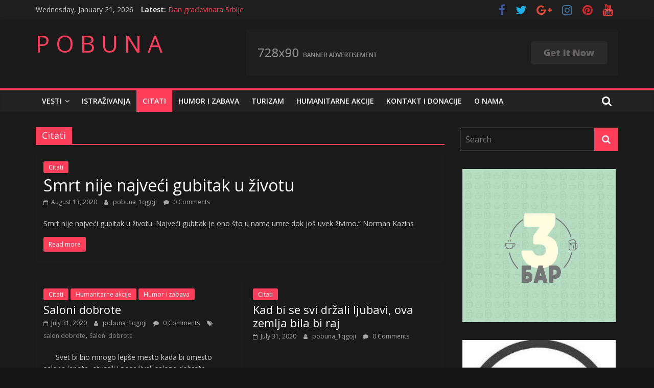

--- FILE ---
content_type: text/html; charset=UTF-8
request_url: http://www.pobuna.info/category/citati/
body_size: 12580
content:
<!DOCTYPE html>
<html lang="en-US">
<head>
	<meta charset="UTF-8"/>
	<meta name="viewport" content="width=device-width, initial-scale=1">
	<link rel="profile" href="http://gmpg.org/xfn/11"/>
	<title>Citati | P  O  B  U  N  A</title>
<meta name='robots' content='max-image-preview:large' />
<meta name="robots" content="index,follow" />
<link rel="canonical" href="http://www.pobuna.info/category/citati/" />
<meta property="og:locale" content="en_US" />
<meta property="og:type" content="object" />
<meta property="og:title" content="Citati, P  O  B  U  N  A" />
<meta property="og:url" content="http://www.pobuna.info/category/citati/" />
<meta property="og:site_name" name="copyright" content="P  O  B  U  N  A " />
<link rel='dns-prefetch' href='//stats.wp.com' />
<link rel='dns-prefetch' href='//fonts.googleapis.com' />
<link rel="alternate" type="application/rss+xml" title="P  O  B  U  N  A  &raquo; Feed" href="http://www.pobuna.info/feed/" />
<link rel="alternate" type="application/rss+xml" title="P  O  B  U  N  A  &raquo; Comments Feed" href="http://www.pobuna.info/comments/feed/" />
<link rel="alternate" type="application/rss+xml" title="P  O  B  U  N  A  &raquo; Citati Category Feed" href="http://www.pobuna.info/category/citati/feed/" />
<style id='wp-img-auto-sizes-contain-inline-css' type='text/css'>
img:is([sizes=auto i],[sizes^="auto," i]){contain-intrinsic-size:3000px 1500px}
/*# sourceURL=wp-img-auto-sizes-contain-inline-css */
</style>
<style id='wp-emoji-styles-inline-css' type='text/css'>

	img.wp-smiley, img.emoji {
		display: inline !important;
		border: none !important;
		box-shadow: none !important;
		height: 1em !important;
		width: 1em !important;
		margin: 0 0.07em !important;
		vertical-align: -0.1em !important;
		background: none !important;
		padding: 0 !important;
	}
/*# sourceURL=wp-emoji-styles-inline-css */
</style>
<link rel='stylesheet' id='wp-block-library-css' href='http://www.pobuna.info/wp-includes/css/dist/block-library/style.min.css?ver=6.9' type='text/css' media='all' />
<style id='wp-block-library-theme-inline-css' type='text/css'>
.wp-block-audio :where(figcaption){color:#555;font-size:13px;text-align:center}.is-dark-theme .wp-block-audio :where(figcaption){color:#ffffffa6}.wp-block-audio{margin:0 0 1em}.wp-block-code{border:1px solid #ccc;border-radius:4px;font-family:Menlo,Consolas,monaco,monospace;padding:.8em 1em}.wp-block-embed :where(figcaption){color:#555;font-size:13px;text-align:center}.is-dark-theme .wp-block-embed :where(figcaption){color:#ffffffa6}.wp-block-embed{margin:0 0 1em}.blocks-gallery-caption{color:#555;font-size:13px;text-align:center}.is-dark-theme .blocks-gallery-caption{color:#ffffffa6}:root :where(.wp-block-image figcaption){color:#555;font-size:13px;text-align:center}.is-dark-theme :root :where(.wp-block-image figcaption){color:#ffffffa6}.wp-block-image{margin:0 0 1em}.wp-block-pullquote{border-bottom:4px solid;border-top:4px solid;color:currentColor;margin-bottom:1.75em}.wp-block-pullquote :where(cite),.wp-block-pullquote :where(footer),.wp-block-pullquote__citation{color:currentColor;font-size:.8125em;font-style:normal;text-transform:uppercase}.wp-block-quote{border-left:.25em solid;margin:0 0 1.75em;padding-left:1em}.wp-block-quote cite,.wp-block-quote footer{color:currentColor;font-size:.8125em;font-style:normal;position:relative}.wp-block-quote:where(.has-text-align-right){border-left:none;border-right:.25em solid;padding-left:0;padding-right:1em}.wp-block-quote:where(.has-text-align-center){border:none;padding-left:0}.wp-block-quote.is-large,.wp-block-quote.is-style-large,.wp-block-quote:where(.is-style-plain){border:none}.wp-block-search .wp-block-search__label{font-weight:700}.wp-block-search__button{border:1px solid #ccc;padding:.375em .625em}:where(.wp-block-group.has-background){padding:1.25em 2.375em}.wp-block-separator.has-css-opacity{opacity:.4}.wp-block-separator{border:none;border-bottom:2px solid;margin-left:auto;margin-right:auto}.wp-block-separator.has-alpha-channel-opacity{opacity:1}.wp-block-separator:not(.is-style-wide):not(.is-style-dots){width:100px}.wp-block-separator.has-background:not(.is-style-dots){border-bottom:none;height:1px}.wp-block-separator.has-background:not(.is-style-wide):not(.is-style-dots){height:2px}.wp-block-table{margin:0 0 1em}.wp-block-table td,.wp-block-table th{word-break:normal}.wp-block-table :where(figcaption){color:#555;font-size:13px;text-align:center}.is-dark-theme .wp-block-table :where(figcaption){color:#ffffffa6}.wp-block-video :where(figcaption){color:#555;font-size:13px;text-align:center}.is-dark-theme .wp-block-video :where(figcaption){color:#ffffffa6}.wp-block-video{margin:0 0 1em}:root :where(.wp-block-template-part.has-background){margin-bottom:0;margin-top:0;padding:1.25em 2.375em}
/*# sourceURL=/wp-includes/css/dist/block-library/theme.min.css */
</style>
<style id='classic-theme-styles-inline-css' type='text/css'>
/*! This file is auto-generated */
.wp-block-button__link{color:#fff;background-color:#32373c;border-radius:9999px;box-shadow:none;text-decoration:none;padding:calc(.667em + 2px) calc(1.333em + 2px);font-size:1.125em}.wp-block-file__button{background:#32373c;color:#fff;text-decoration:none}
/*# sourceURL=/wp-includes/css/classic-themes.min.css */
</style>
<link rel='stylesheet' id='mediaelement-css' href='http://www.pobuna.info/wp-includes/js/mediaelement/mediaelementplayer-legacy.min.css?ver=4.2.17' type='text/css' media='all' />
<link rel='stylesheet' id='wp-mediaelement-css' href='http://www.pobuna.info/wp-includes/js/mediaelement/wp-mediaelement.min.css?ver=6.9' type='text/css' media='all' />
<style id='jetpack-sharing-buttons-style-inline-css' type='text/css'>
.jetpack-sharing-buttons__services-list{display:flex;flex-direction:row;flex-wrap:wrap;gap:0;list-style-type:none;margin:5px;padding:0}.jetpack-sharing-buttons__services-list.has-small-icon-size{font-size:12px}.jetpack-sharing-buttons__services-list.has-normal-icon-size{font-size:16px}.jetpack-sharing-buttons__services-list.has-large-icon-size{font-size:24px}.jetpack-sharing-buttons__services-list.has-huge-icon-size{font-size:36px}@media print{.jetpack-sharing-buttons__services-list{display:none!important}}.editor-styles-wrapper .wp-block-jetpack-sharing-buttons{gap:0;padding-inline-start:0}ul.jetpack-sharing-buttons__services-list.has-background{padding:1.25em 2.375em}
/*# sourceURL=http://www.pobuna.info/wp-content/plugins/jetpack/_inc/blocks/sharing-buttons/view.css */
</style>
<style id='global-styles-inline-css' type='text/css'>
:root{--wp--preset--aspect-ratio--square: 1;--wp--preset--aspect-ratio--4-3: 4/3;--wp--preset--aspect-ratio--3-4: 3/4;--wp--preset--aspect-ratio--3-2: 3/2;--wp--preset--aspect-ratio--2-3: 2/3;--wp--preset--aspect-ratio--16-9: 16/9;--wp--preset--aspect-ratio--9-16: 9/16;--wp--preset--color--black: #000000;--wp--preset--color--cyan-bluish-gray: #abb8c3;--wp--preset--color--white: #ffffff;--wp--preset--color--pale-pink: #f78da7;--wp--preset--color--vivid-red: #cf2e2e;--wp--preset--color--luminous-vivid-orange: #ff6900;--wp--preset--color--luminous-vivid-amber: #fcb900;--wp--preset--color--light-green-cyan: #7bdcb5;--wp--preset--color--vivid-green-cyan: #00d084;--wp--preset--color--pale-cyan-blue: #8ed1fc;--wp--preset--color--vivid-cyan-blue: #0693e3;--wp--preset--color--vivid-purple: #9b51e0;--wp--preset--gradient--vivid-cyan-blue-to-vivid-purple: linear-gradient(135deg,rgb(6,147,227) 0%,rgb(155,81,224) 100%);--wp--preset--gradient--light-green-cyan-to-vivid-green-cyan: linear-gradient(135deg,rgb(122,220,180) 0%,rgb(0,208,130) 100%);--wp--preset--gradient--luminous-vivid-amber-to-luminous-vivid-orange: linear-gradient(135deg,rgb(252,185,0) 0%,rgb(255,105,0) 100%);--wp--preset--gradient--luminous-vivid-orange-to-vivid-red: linear-gradient(135deg,rgb(255,105,0) 0%,rgb(207,46,46) 100%);--wp--preset--gradient--very-light-gray-to-cyan-bluish-gray: linear-gradient(135deg,rgb(238,238,238) 0%,rgb(169,184,195) 100%);--wp--preset--gradient--cool-to-warm-spectrum: linear-gradient(135deg,rgb(74,234,220) 0%,rgb(151,120,209) 20%,rgb(207,42,186) 40%,rgb(238,44,130) 60%,rgb(251,105,98) 80%,rgb(254,248,76) 100%);--wp--preset--gradient--blush-light-purple: linear-gradient(135deg,rgb(255,206,236) 0%,rgb(152,150,240) 100%);--wp--preset--gradient--blush-bordeaux: linear-gradient(135deg,rgb(254,205,165) 0%,rgb(254,45,45) 50%,rgb(107,0,62) 100%);--wp--preset--gradient--luminous-dusk: linear-gradient(135deg,rgb(255,203,112) 0%,rgb(199,81,192) 50%,rgb(65,88,208) 100%);--wp--preset--gradient--pale-ocean: linear-gradient(135deg,rgb(255,245,203) 0%,rgb(182,227,212) 50%,rgb(51,167,181) 100%);--wp--preset--gradient--electric-grass: linear-gradient(135deg,rgb(202,248,128) 0%,rgb(113,206,126) 100%);--wp--preset--gradient--midnight: linear-gradient(135deg,rgb(2,3,129) 0%,rgb(40,116,252) 100%);--wp--preset--font-size--small: 13px;--wp--preset--font-size--medium: 20px;--wp--preset--font-size--large: 36px;--wp--preset--font-size--x-large: 42px;--wp--preset--spacing--20: 0.44rem;--wp--preset--spacing--30: 0.67rem;--wp--preset--spacing--40: 1rem;--wp--preset--spacing--50: 1.5rem;--wp--preset--spacing--60: 2.25rem;--wp--preset--spacing--70: 3.38rem;--wp--preset--spacing--80: 5.06rem;--wp--preset--shadow--natural: 6px 6px 9px rgba(0, 0, 0, 0.2);--wp--preset--shadow--deep: 12px 12px 50px rgba(0, 0, 0, 0.4);--wp--preset--shadow--sharp: 6px 6px 0px rgba(0, 0, 0, 0.2);--wp--preset--shadow--outlined: 6px 6px 0px -3px rgb(255, 255, 255), 6px 6px rgb(0, 0, 0);--wp--preset--shadow--crisp: 6px 6px 0px rgb(0, 0, 0);}:where(.is-layout-flex){gap: 0.5em;}:where(.is-layout-grid){gap: 0.5em;}body .is-layout-flex{display: flex;}.is-layout-flex{flex-wrap: wrap;align-items: center;}.is-layout-flex > :is(*, div){margin: 0;}body .is-layout-grid{display: grid;}.is-layout-grid > :is(*, div){margin: 0;}:where(.wp-block-columns.is-layout-flex){gap: 2em;}:where(.wp-block-columns.is-layout-grid){gap: 2em;}:where(.wp-block-post-template.is-layout-flex){gap: 1.25em;}:where(.wp-block-post-template.is-layout-grid){gap: 1.25em;}.has-black-color{color: var(--wp--preset--color--black) !important;}.has-cyan-bluish-gray-color{color: var(--wp--preset--color--cyan-bluish-gray) !important;}.has-white-color{color: var(--wp--preset--color--white) !important;}.has-pale-pink-color{color: var(--wp--preset--color--pale-pink) !important;}.has-vivid-red-color{color: var(--wp--preset--color--vivid-red) !important;}.has-luminous-vivid-orange-color{color: var(--wp--preset--color--luminous-vivid-orange) !important;}.has-luminous-vivid-amber-color{color: var(--wp--preset--color--luminous-vivid-amber) !important;}.has-light-green-cyan-color{color: var(--wp--preset--color--light-green-cyan) !important;}.has-vivid-green-cyan-color{color: var(--wp--preset--color--vivid-green-cyan) !important;}.has-pale-cyan-blue-color{color: var(--wp--preset--color--pale-cyan-blue) !important;}.has-vivid-cyan-blue-color{color: var(--wp--preset--color--vivid-cyan-blue) !important;}.has-vivid-purple-color{color: var(--wp--preset--color--vivid-purple) !important;}.has-black-background-color{background-color: var(--wp--preset--color--black) !important;}.has-cyan-bluish-gray-background-color{background-color: var(--wp--preset--color--cyan-bluish-gray) !important;}.has-white-background-color{background-color: var(--wp--preset--color--white) !important;}.has-pale-pink-background-color{background-color: var(--wp--preset--color--pale-pink) !important;}.has-vivid-red-background-color{background-color: var(--wp--preset--color--vivid-red) !important;}.has-luminous-vivid-orange-background-color{background-color: var(--wp--preset--color--luminous-vivid-orange) !important;}.has-luminous-vivid-amber-background-color{background-color: var(--wp--preset--color--luminous-vivid-amber) !important;}.has-light-green-cyan-background-color{background-color: var(--wp--preset--color--light-green-cyan) !important;}.has-vivid-green-cyan-background-color{background-color: var(--wp--preset--color--vivid-green-cyan) !important;}.has-pale-cyan-blue-background-color{background-color: var(--wp--preset--color--pale-cyan-blue) !important;}.has-vivid-cyan-blue-background-color{background-color: var(--wp--preset--color--vivid-cyan-blue) !important;}.has-vivid-purple-background-color{background-color: var(--wp--preset--color--vivid-purple) !important;}.has-black-border-color{border-color: var(--wp--preset--color--black) !important;}.has-cyan-bluish-gray-border-color{border-color: var(--wp--preset--color--cyan-bluish-gray) !important;}.has-white-border-color{border-color: var(--wp--preset--color--white) !important;}.has-pale-pink-border-color{border-color: var(--wp--preset--color--pale-pink) !important;}.has-vivid-red-border-color{border-color: var(--wp--preset--color--vivid-red) !important;}.has-luminous-vivid-orange-border-color{border-color: var(--wp--preset--color--luminous-vivid-orange) !important;}.has-luminous-vivid-amber-border-color{border-color: var(--wp--preset--color--luminous-vivid-amber) !important;}.has-light-green-cyan-border-color{border-color: var(--wp--preset--color--light-green-cyan) !important;}.has-vivid-green-cyan-border-color{border-color: var(--wp--preset--color--vivid-green-cyan) !important;}.has-pale-cyan-blue-border-color{border-color: var(--wp--preset--color--pale-cyan-blue) !important;}.has-vivid-cyan-blue-border-color{border-color: var(--wp--preset--color--vivid-cyan-blue) !important;}.has-vivid-purple-border-color{border-color: var(--wp--preset--color--vivid-purple) !important;}.has-vivid-cyan-blue-to-vivid-purple-gradient-background{background: var(--wp--preset--gradient--vivid-cyan-blue-to-vivid-purple) !important;}.has-light-green-cyan-to-vivid-green-cyan-gradient-background{background: var(--wp--preset--gradient--light-green-cyan-to-vivid-green-cyan) !important;}.has-luminous-vivid-amber-to-luminous-vivid-orange-gradient-background{background: var(--wp--preset--gradient--luminous-vivid-amber-to-luminous-vivid-orange) !important;}.has-luminous-vivid-orange-to-vivid-red-gradient-background{background: var(--wp--preset--gradient--luminous-vivid-orange-to-vivid-red) !important;}.has-very-light-gray-to-cyan-bluish-gray-gradient-background{background: var(--wp--preset--gradient--very-light-gray-to-cyan-bluish-gray) !important;}.has-cool-to-warm-spectrum-gradient-background{background: var(--wp--preset--gradient--cool-to-warm-spectrum) !important;}.has-blush-light-purple-gradient-background{background: var(--wp--preset--gradient--blush-light-purple) !important;}.has-blush-bordeaux-gradient-background{background: var(--wp--preset--gradient--blush-bordeaux) !important;}.has-luminous-dusk-gradient-background{background: var(--wp--preset--gradient--luminous-dusk) !important;}.has-pale-ocean-gradient-background{background: var(--wp--preset--gradient--pale-ocean) !important;}.has-electric-grass-gradient-background{background: var(--wp--preset--gradient--electric-grass) !important;}.has-midnight-gradient-background{background: var(--wp--preset--gradient--midnight) !important;}.has-small-font-size{font-size: var(--wp--preset--font-size--small) !important;}.has-medium-font-size{font-size: var(--wp--preset--font-size--medium) !important;}.has-large-font-size{font-size: var(--wp--preset--font-size--large) !important;}.has-x-large-font-size{font-size: var(--wp--preset--font-size--x-large) !important;}
:where(.wp-block-post-template.is-layout-flex){gap: 1.25em;}:where(.wp-block-post-template.is-layout-grid){gap: 1.25em;}
:where(.wp-block-term-template.is-layout-flex){gap: 1.25em;}:where(.wp-block-term-template.is-layout-grid){gap: 1.25em;}
:where(.wp-block-columns.is-layout-flex){gap: 2em;}:where(.wp-block-columns.is-layout-grid){gap: 2em;}
:root :where(.wp-block-pullquote){font-size: 1.5em;line-height: 1.6;}
/*# sourceURL=global-styles-inline-css */
</style>
<link rel='stylesheet' id='wc-gallery-style-css' href='http://www.pobuna.info/wp-content/plugins/boldgrid-gallery/includes/css/style.css?ver=1.55' type='text/css' media='all' />
<link rel='stylesheet' id='wc-gallery-popup-style-css' href='http://www.pobuna.info/wp-content/plugins/boldgrid-gallery/includes/css/magnific-popup.css?ver=1.1.0' type='text/css' media='all' />
<link rel='stylesheet' id='wc-gallery-flexslider-style-css' href='http://www.pobuna.info/wp-content/plugins/boldgrid-gallery/includes/vendors/flexslider/flexslider.css?ver=2.6.1' type='text/css' media='all' />
<link rel='stylesheet' id='wc-gallery-owlcarousel-style-css' href='http://www.pobuna.info/wp-content/plugins/boldgrid-gallery/includes/vendors/owlcarousel/assets/owl.carousel.css?ver=2.1.4' type='text/css' media='all' />
<link rel='stylesheet' id='wc-gallery-owlcarousel-theme-style-css' href='http://www.pobuna.info/wp-content/plugins/boldgrid-gallery/includes/vendors/owlcarousel/assets/owl.theme.default.css?ver=2.1.4' type='text/css' media='all' />
<link rel='stylesheet' id='dashicons-css' href='http://www.pobuna.info/wp-includes/css/dashicons.min.css?ver=6.9' type='text/css' media='all' />
<link rel='stylesheet' id='everest-forms-general-css' href='http://www.pobuna.info/wp-content/plugins/everest-forms/assets/css/everest-forms.css?ver=3.4.1' type='text/css' media='all' />
<link rel='stylesheet' id='jquery-intl-tel-input-css' href='http://www.pobuna.info/wp-content/plugins/everest-forms/assets/css/intlTelInput.css?ver=3.4.1' type='text/css' media='all' />
<link rel='stylesheet' id='colormag_google_fonts-css' href='//fonts.googleapis.com/css?family=Open+Sans%3A400%2C600&#038;ver=6.9' type='text/css' media='all' />
<link rel='stylesheet' id='colormag_style-css' href='http://www.pobuna.info/wp-content/themes/colormag/style.css?ver=6.9' type='text/css' media='all' />
<link rel='stylesheet' id='colormag_dark_style-css' href='http://www.pobuna.info/wp-content/themes/colormag/dark.css?ver=6.9' type='text/css' media='all' />
<link rel='stylesheet' id='colormag-fontawesome-css' href='http://www.pobuna.info/wp-content/themes/colormag/fontawesome/css/font-awesome.css?ver=4.2.1' type='text/css' media='all' />
<link rel='stylesheet' id='boldgrid-components-css' href='http://www.pobuna.info/wp-content/plugins/post-and-page-builder/assets/css/components.min.css?ver=2.16.5' type='text/css' media='all' />
<link rel='stylesheet' id='font-awesome-css' href='http://www.pobuna.info/wp-content/plugins/elementor/assets/lib/font-awesome/css/font-awesome.min.css?ver=4.7.0' type='text/css' media='all' />
<link rel='stylesheet' id='boldgrid-fe-css' href='http://www.pobuna.info/wp-content/plugins/post-and-page-builder/assets/css/editor-fe.min.css?ver=1.27.9' type='text/css' media='all' />
<link rel='stylesheet' id='boldgrid-custom-styles-css' href='http://www.pobuna.info/wp-content/plugins/post-and-page-builder/assets/css/custom-styles.css?ver=6.9' type='text/css' media='all' />
<link rel='stylesheet' id='bgpbpp-public-css' href='http://www.pobuna.info/wp-content/plugins/post-and-page-builder-premium/dist/application.min.css?ver=1.0.4' type='text/css' media='all' />
<script type="text/javascript" src="http://www.pobuna.info/wp-includes/js/jquery/jquery.min.js?ver=3.7.1" id="jquery-core-js"></script>
<script type="text/javascript" src="http://www.pobuna.info/wp-includes/js/jquery/jquery-migrate.min.js?ver=3.4.1" id="jquery-migrate-js"></script>
<link rel="https://api.w.org/" href="http://www.pobuna.info/wp-json/" /><link rel="alternate" title="JSON" type="application/json" href="http://www.pobuna.info/wp-json/wp/v2/categories/49" /><link rel="EditURI" type="application/rsd+xml" title="RSD" href="http://www.pobuna.info/xmlrpc.php?rsd" />
<meta name="generator" content="WordPress 6.9" />
<meta name="generator" content="Everest Forms 3.4.1" />
	<style>img#wpstats{display:none}</style>
		<meta name="generator" content="Elementor 3.33.4; features: additional_custom_breakpoints; settings: css_print_method-external, google_font-enabled, font_display-auto">
			<style>
				.e-con.e-parent:nth-of-type(n+4):not(.e-lazyloaded):not(.e-no-lazyload),
				.e-con.e-parent:nth-of-type(n+4):not(.e-lazyloaded):not(.e-no-lazyload) * {
					background-image: none !important;
				}
				@media screen and (max-height: 1024px) {
					.e-con.e-parent:nth-of-type(n+3):not(.e-lazyloaded):not(.e-no-lazyload),
					.e-con.e-parent:nth-of-type(n+3):not(.e-lazyloaded):not(.e-no-lazyload) * {
						background-image: none !important;
					}
				}
				@media screen and (max-height: 640px) {
					.e-con.e-parent:nth-of-type(n+2):not(.e-lazyloaded):not(.e-no-lazyload),
					.e-con.e-parent:nth-of-type(n+2):not(.e-lazyloaded):not(.e-no-lazyload) * {
						background-image: none !important;
					}
				}
			</style>
			<!-- P  O  B  U  N  A  Internal Styles -->		<style type="text/css"> .colormag-button,blockquote,button,input[type=reset],input[type=button],input[type=submit],
		#masthead.colormag-header-clean #site-navigation.main-small-navigation .menu-toggle{background-color:#ff3f5a}
		#site-title a,.next a:hover,.previous a:hover,.social-links i.fa:hover,a,
		#masthead.colormag-header-clean .social-links li:hover i.fa,
		#masthead.colormag-header-classic .social-links li:hover i.fa,
		#masthead.colormag-header-clean .breaking-news .newsticker a:hover,
		#masthead.colormag-header-classic .breaking-news .newsticker a:hover,
		#masthead.colormag-header-classic #site-navigation .fa.search-top:hover,
		#masthead.colormag-header-classic #site-navigation.main-navigation .random-post a:hover .fa-random,
		.dark-skin #masthead.colormag-header-classic #site-navigation.main-navigation .home-icon:hover .fa,
		#masthead .main-small-navigation li:hover > .sub-toggle i,
		.better-responsive-menu #masthead .main-small-navigation .sub-toggle.active .fa {color:#ff3f5a}
		.fa.search-top:hover,
		#masthead.colormag-header-classic #site-navigation.main-small-navigation .menu-toggle,
		.main-navigation ul li.focus > a,
        #masthead.colormag-header-classic .main-navigation ul ul.sub-menu li.focus > a {background-color:#ff3f5a}
		#site-navigation{border-top:4px solid #ff3f5a}
		.home-icon.front_page_on,.main-navigation a:hover,.main-navigation ul li ul li a:hover,
		.main-navigation ul li ul li:hover>a,
		.main-navigation ul li.current-menu-ancestor>a,
		.main-navigation ul li.current-menu-item ul li a:hover,
		.main-navigation ul li.current-menu-item>a,
		.main-navigation ul li.current_page_ancestor>a,
		.main-navigation ul li.current_page_item>a,
		.main-navigation ul li:hover>a,
		.main-small-navigation li a:hover,
		.site-header .menu-toggle:hover,
		#masthead.colormag-header-classic .main-navigation ul ul.sub-menu li:hover > a,
		#masthead.colormag-header-classic .main-navigation ul ul.sub-menu li.current-menu-ancestor > a,
		#masthead.colormag-header-classic .main-navigation ul ul.sub-menu li.current-menu-item > a,
		#masthead .main-small-navigation li:hover > a,
		#masthead .main-small-navigation li.current-page-ancestor > a,
		#masthead .main-small-navigation li.current-menu-ancestor > a,
		#masthead .main-small-navigation li.current-page-item > a,
		#masthead .main-small-navigation li.current-menu-item > a{background-color:#ff3f5a}
		#masthead.colormag-header-classic .main-navigation .home-icon a:hover .fa { color:#ff3f5a}
		.main-small-navigation .current-menu-item>a,.main-small-navigation .current_page_item>a {background:#ff3f5a}
		#masthead.colormag-header-classic .main-navigation ul ul.sub-menu li:hover,
		#masthead.colormag-header-classic .main-navigation ul ul.sub-menu li.current-menu-ancestor,
		#masthead.colormag-header-classic .main-navigation ul ul.sub-menu li.current-menu-item,
		#masthead.colormag-header-classic #site-navigation .menu-toggle,
		#masthead.colormag-header-classic #site-navigation .menu-toggle:hover,
		#masthead.colormag-header-classic .main-navigation ul > li:hover > a,
        #masthead.colormag-header-classic .main-navigation ul > li.current-menu-item > a,
        #masthead.colormag-header-classic .main-navigation ul > li.current-menu-ancestor > a,
        #masthead.colormag-header-classic .main-navigation ul li.focus > a{ border-color:#ff3f5a}
		.promo-button-area a:hover{border:2px solid #ff3f5a;background-color:#ff3f5a}
		#content .wp-pagenavi .current,
		#content .wp-pagenavi a:hover,.format-link .entry-content a,.pagination span{ background-color:#ff3f5a}
		.pagination a span:hover{color:#ff3f5a;border-color:#ff3f5a}
		#content .comments-area a.comment-edit-link:hover,#content .comments-area a.comment-permalink:hover,
		#content .comments-area article header cite a:hover,.comments-area .comment-author-link a:hover{color:#ff3f5a}
		.comments-area .comment-author-link span{background-color:#ff3f5a}
		.comment .comment-reply-link:hover,.nav-next a,.nav-previous a{color:#ff3f5a}
		#secondary .widget-title{border-bottom:2px solid #ff3f5a}
		#secondary .widget-title span{background-color:#ff3f5a}
		.footer-widgets-area .widget-title{border-bottom:2px solid #ff3f5a}
		.footer-widgets-area .widget-title span,
		.colormag-footer--classic .footer-widgets-area .widget-title span::before{background-color:#ff3f5a}
		.footer-widgets-area a:hover{color:#ff3f5a}
		.advertisement_above_footer .widget-title{ border-bottom:2px solid #ff3f5a}
		.advertisement_above_footer .widget-title span{background-color:#ff3f5a}
		a#scroll-up i{color:#ff3f5a}
		.page-header .page-title{border-bottom:2px solid #ff3f5a}
		#content .post .article-content .above-entry-meta .cat-links a,
		.page-header .page-title span{ background-color:#ff3f5a}
		#content .post .article-content .entry-title a:hover,
		.entry-meta .byline i,.entry-meta .cat-links i,.entry-meta a,
		.post .entry-title a:hover,.search .entry-title a:hover{color:#ff3f5a}
		.entry-meta .post-format i{background-color:#ff3f5a}
		.entry-meta .comments-link a:hover,.entry-meta .edit-link a:hover,.entry-meta .posted-on a:hover,
		.entry-meta .tag-links a:hover,.single #content .tags a:hover{color:#ff3f5a}.more-link,
		.no-post-thumbnail{background-color:#ff3f5a}
		.post-box .entry-meta .cat-links a:hover,.post-box .entry-meta .posted-on a:hover,
		.post.post-box .entry-title a:hover{color:#ff3f5a}
		.widget_featured_slider .slide-content .above-entry-meta .cat-links a{background-color:#ff3f5a}
		.widget_featured_slider .slide-content .below-entry-meta .byline a:hover,
		.widget_featured_slider .slide-content .below-entry-meta .comments a:hover,
		.widget_featured_slider .slide-content .below-entry-meta .posted-on a:hover,
		.widget_featured_slider .slide-content .entry-title a:hover{color:#ff3f5a}
		.widget_highlighted_posts .article-content .above-entry-meta .cat-links a {background-color:#ff3f5a}
		.byline a:hover,.comments a:hover,.edit-link a:hover,.posted-on a:hover,.tag-links a:hover,
		.widget_highlighted_posts .article-content .below-entry-meta .byline a:hover,
		.widget_highlighted_posts .article-content .below-entry-meta .comments a:hover,
		.widget_highlighted_posts .article-content .below-entry-meta .posted-on a:hover,
		.widget_highlighted_posts .article-content .entry-title a:hover{color:#ff3f5a}
		.widget_featured_posts .article-content .above-entry-meta .cat-links a{background-color:#ff3f5a}
		.widget_featured_posts .article-content .entry-title a:hover{color:#ff3f5a}
		.widget_featured_posts .widget-title{border-bottom:2px solid #ff3f5a}
		.widget_featured_posts .widget-title span{background-color:#ff3f5a}
		.related-posts-main-title .fa,.single-related-posts .article-content .entry-title a:hover{color:#ff3f5a} .widget_slider_area .widget-title,.widget_beside_slider .widget-title { border-bottom:2px solid #ff3f5a} .widget_slider_area .widget-title span,.widget_beside_slider .widget-title span { background-color:#ff3f5a}
		 @media (max-width: 768px) {.better-responsive-menu .sub-toggle{background-color:#e1213c}}.wp-block-quote,.wp-block-quote.is-style-large,.wp-block-quote.has-text-align-right{background-color:#ff3f5a}</style>
		<!-- P  O  B  U  N  A  Elementor Internal Styles -->			<style type="text/css">.elementor .tg-module-wrapper .module-title{border-bottom:1px solid #ff3f5a}.elementor .tg-module-wrapper .module-title span,.elementor .tg-module-wrapper .tg-post-category{background-color:#ff3f5a}.elementor .tg-module-wrapper .tg-module-meta .tg-module-comments a:hover,.elementor .tg-module-wrapper .tg-module-meta .tg-post-auther-name a:hover,.elementor .tg-module-wrapper .tg-module-meta .tg-post-date a:hover,.elementor .tg-module-wrapper .tg-module-title:hover a,.elementor .tg-module-wrapper.tg-module-grid .tg_module_grid .tg-module-info .tg-module-meta a:hover{color:#ff3f5a}</style>
			</head>

<body class="archive category category-citati category-49 wp-custom-logo wp-embed-responsive wp-theme-colormag everest-forms-no-js boldgrid-ppb  wide dark-skin elementor-default elementor-kit-382">



<div id="page" class="hfeed site">
	<a class="skip-link screen-reader-text" href="#main">Skip to content</a>

	
	
	<header id="masthead" class="site-header clearfix ">
		<div id="header-text-nav-container" class="clearfix">

						<div class="news-bar">
				<div class="inner-wrap clearfix">
					
		<div class="date-in-header">
			Wednesday, January 21, 2026		</div>

		
							<div class="breaking-news">
			<strong class="breaking-news-latest">Latest:</strong>
			<ul class="newsticker">
									<li>
						<a href="http://www.pobuna.info/dan-gradevinara-srbije/"
						   title="Dan građevinara Srbije">Dan građevinara Srbije</a>
					</li>
									<li>
						<a href="http://www.pobuna.info/992-2/"
						   title="Blanko otkaz potpisao svaki peti zaposleni u privatnom sektoru">Blanko otkaz potpisao svaki peti zaposleni u privatnom sektoru</a>
					</li>
									<li>
						<a href="http://www.pobuna.info/trudnice-neomiljene-i-nezasticene-u-privatnom-sektoru/"
						   title="Trudnice neomiljene i nezaštićene u privatnom sektoru">Trudnice neomiljene i nezaštićene u privatnom sektoru</a>
					</li>
									<li>
						<a href="http://www.pobuna.info/sitan-kusur-tezak-krupnih-15-125-000-evra/"
						   title="Sitan kusur težak krupnih 15.125.000 evra">Sitan kusur težak krupnih 15.125.000 evra</a>
					</li>
									<li>
						<a href="http://www.pobuna.info/septembarsko-odricanje-za-knjige-po-strukturi-potrosacke-korpe/"
						   title="Septembarsko odricanje za knjige po strukturi potrošačke korpe">Septembarsko odricanje za knjige po strukturi potrošačke korpe</a>
					</li>
							</ul>
		</div>
		
							<div class="social-links clearfix">
			<ul>
				<li><a href="http://facebook.com" target="_blank"><i class="fa fa-facebook"></i></a></li><li><a href="http://twitter.com" target="_blank"><i class="fa fa-twitter"></i></a></li><li><a href="https://plus.google.com/discover" ><i class="fa fa-google-plus"></i></a></li><li><a href="https://www.instagram.com/pobuna_srbije/" target="_blank"><i class="fa fa-instagram"></i></a></li><li><a href="http://pinterest.com" target="_blank"><i class="fa fa-pinterest"></i></a></li><li><a href="https://www.youtube.com/channel/UCEsOydR-dYh4yyODUTU73Hw/videos?view_as=subscriber" target="_blank"><i class="fa fa-youtube"></i></a></li>			</ul>
		</div><!-- .social-links -->
						</div>
			</div>
		
			
			
		<div class="inner-wrap">

			<div id="header-text-nav-wrap" class="clearfix">
				<div id="header-left-section">
										<div id="header-text" class="">
													<h3 id="site-title">
								<a href="http://www.pobuna.info/" title="P  O  B  U  N  A " rel="home">P  O  B  U  N  A </a>
							</h3>
												<!-- #site-description -->
					</div><!-- #header-text -->
				</div><!-- #header-left-section -->
				<div id="header-right-section">
											<div id="header-right-sidebar" class="clearfix">
							<aside id="colormag_728x90_advertisement_widget-14" class="widget widget_728x90_advertisement clearfix">
		<div class="advertisement_728x90">
			<div class="advertisement-content"><img fetchpriority="high" src="http://www.pobuna.info/wp-content/uploads/2017/12/728-90-1.png" width="728" height="90" alt=""></div>		</div>
		</aside>						</div>
										</div><!-- #header-right-section -->

			</div><!-- #header-text-nav-wrap -->

		</div><!-- .inner-wrap -->

		
			
			
		<nav id="site-navigation" class="main-navigation clearfix" role="navigation">
			<div class="inner-wrap clearfix">
				
									<div class="search-random-icons-container">
													<div class="top-search-wrap">
								<i class="fa fa-search search-top"></i>
								<div class="search-form-top">
									<form action="http://www.pobuna.info/" class="search-form searchform clearfix" method="get">
   <div class="search-wrap">
      <input type="text" placeholder="Search" class="s field" name="s">
      <button class="search-icon" type="submit"></button>
   </div>
</form><!-- .searchform -->								</div>
							</div>
											</div>
				
				<p class="menu-toggle"></p>
				<div class="menu-primary-container"><ul id="menu-glavni" class="menu"><li id="menu-item-587" class="menu-item menu-item-type-taxonomy menu-item-object-category menu-item-has-children menu-item-587"><a href="http://www.pobuna.info/category/vesti/">Vesti</a>
<ul class="sub-menu">
	<li id="menu-item-590" class="menu-item menu-item-type-taxonomy menu-item-object-category menu-item-590"><a href="http://www.pobuna.info/category/vesti/aktuelne-vesti/">Aktuelne vesti</a></li>
	<li id="menu-item-591" class="menu-item menu-item-type-taxonomy menu-item-object-category menu-item-591"><a href="http://www.pobuna.info/category/vesti/sport/">Sport</a></li>
	<li id="menu-item-592" class="menu-item menu-item-type-taxonomy menu-item-object-category menu-item-592"><a href="http://www.pobuna.info/category/vesti/lifestyle/">Lifestyle</a></li>
</ul>
</li>
<li id="menu-item-588" class="menu-item menu-item-type-taxonomy menu-item-object-category menu-item-588"><a href="http://www.pobuna.info/category/istrazivanja/">Istraživanja</a></li>
<li id="menu-item-595" class="menu-item menu-item-type-taxonomy menu-item-object-category current-menu-item menu-item-595"><a href="http://www.pobuna.info/category/citati/" aria-current="page">Citati</a></li>
<li id="menu-item-594" class="menu-item menu-item-type-taxonomy menu-item-object-category menu-item-594"><a href="http://www.pobuna.info/category/humor-zabava/">Humor i zabava</a></li>
<li id="menu-item-854" class="menu-item menu-item-type-taxonomy menu-item-object-category menu-item-854"><a href="http://www.pobuna.info/category/turizam-i-putovanja/">Turizam</a></li>
<li id="menu-item-593" class="menu-item menu-item-type-taxonomy menu-item-object-category menu-item-593"><a href="http://www.pobuna.info/category/humanitarne-akcije/">Humanitarne akcije</a></li>
<li id="menu-item-573" class="menu-item menu-item-type-post_type menu-item-object-page menu-item-573"><a href="http://www.pobuna.info/kontaktidonacije/">Kontakt i donacije</a></li>
<li id="menu-item-572" class="menu-item menu-item-type-post_type menu-item-object-page menu-item-572"><a href="http://www.pobuna.info/onama/">O nama</a></li>
</ul></div>
			</div>
		</nav>

		
		</div><!-- #header-text-nav-container -->

		
	</header>

		
	<div id="main" class="clearfix">
		<div class="inner-wrap clearfix">

	
	<div id="primary">
		<div id="content" class="clearfix">

			
				<header class="page-header">
               <h1 class="page-title"><span>Citati</span></h1>									</header><!-- .page-header -->

            <div class="article-container">

   				
   				
   					
<article id="post-901" class="post-901 post type-post status-publish format-standard hentry category-citati">
   
   
   <div class="article-content clearfix">

      
      <div class="above-entry-meta"><span class="cat-links"><a href="http://www.pobuna.info/category/citati/"  rel="category tag">Citati</a>&nbsp;</span></div>
      <header class="entry-header">
         <h2 class="entry-title">
            <a href="http://www.pobuna.info/smrt-nije-najveci-gubitak-u-zivotu/" title="Smrt nije najveći gubitak u životu">Smrt nije najveći gubitak u životu</a>
         </h2>
      </header>

      <div class="below-entry-meta">
			<span class="posted-on"><a href="http://www.pobuna.info/smrt-nije-najveci-gubitak-u-zivotu/" title="10:10 pm" rel="bookmark"><i class="fa fa-calendar-o"></i> <time class="entry-date published" datetime="2020-08-13T22:10:46+00:00">August 13, 2020</time><time class="updated" datetime="2020-08-13T22:11:53+00:00">August 13, 2020</time></a></span>
			<span class="byline">
				<span class="author vcard">
					<i class="fa fa-user"></i>
					<a class="url fn n"
					   href="http://www.pobuna.info/author/pobuna_1qgoji/"
					   title="pobuna_1qgoji">pobuna_1qgoji					</a>
				</span>
			</span>

							<span class="comments"><a href="http://www.pobuna.info/smrt-nije-najveci-gubitak-u-zivotu/#respond"><i class="fa fa-comment"></i> 0 Comments</a></span>
			</div>
      <div class="entry-content clearfix">
         <p>Smrt nije najveći gubitak u životu. Najveći gubitak je ono što u nama umre dok još uvek živimo.&#8221; Norman Kazins</p>
         <a class="more-link" title="Smrt nije najveći gubitak u životu" href="http://www.pobuna.info/smrt-nije-najveci-gubitak-u-zivotu/"><span>Read more</span></a>
      </div>

   </div>

   </article>
   				
   					
<article id="post-888" class="post-888 post type-post status-publish format-standard hentry category-citati category-humanitarne-akcije category-humor-zabava tag-salon-dobrote tag-saloni-dobrote">
   
   
   <div class="article-content clearfix">

      
      <div class="above-entry-meta"><span class="cat-links"><a href="http://www.pobuna.info/category/citati/"  rel="category tag">Citati</a>&nbsp;<a href="http://www.pobuna.info/category/humanitarne-akcije/"  rel="category tag">Humanitarne akcije</a>&nbsp;<a href="http://www.pobuna.info/category/humor-zabava/"  rel="category tag">Humor i zabava</a>&nbsp;</span></div>
      <header class="entry-header">
         <h2 class="entry-title">
            <a href="http://www.pobuna.info/saloni-dobrote/" title="Saloni dobrote">Saloni dobrote</a>
         </h2>
      </header>

      <div class="below-entry-meta">
			<span class="posted-on"><a href="http://www.pobuna.info/saloni-dobrote/" title="3:35 pm" rel="bookmark"><i class="fa fa-calendar-o"></i> <time class="entry-date published updated" datetime="2020-07-31T15:35:17+00:00">July 31, 2020</time></a></span>
			<span class="byline">
				<span class="author vcard">
					<i class="fa fa-user"></i>
					<a class="url fn n"
					   href="http://www.pobuna.info/author/pobuna_1qgoji/"
					   title="pobuna_1qgoji">pobuna_1qgoji					</a>
				</span>
			</span>

							<span class="comments"><a href="http://www.pobuna.info/saloni-dobrote/#respond"><i class="fa fa-comment"></i> 0 Comments</a></span>
			<span class="tag-links"><i class="fa fa-tags"></i><a href="http://www.pobuna.info/tag/salon-dobrote/" rel="tag">salon dobrote</a>, <a href="http://www.pobuna.info/tag/saloni-dobrote/" rel="tag">Saloni dobrote</a></span></div>
      <div class="entry-content clearfix">
         <p>&nbsp; &nbsp; &nbsp; Svet bi bio mnogo lepše mesto kada bi umesto salona lepote, otvorili i posećivali salone dobrote. Pomozite</p>
         <a class="more-link" title="Saloni dobrote" href="http://www.pobuna.info/saloni-dobrote/"><span>Read more</span></a>
      </div>

   </div>

   </article>
   				
   					
<article id="post-885" class="post-885 post type-post status-publish format-standard hentry category-citati">
   
   
   <div class="article-content clearfix">

      
      <div class="above-entry-meta"><span class="cat-links"><a href="http://www.pobuna.info/category/citati/"  rel="category tag">Citati</a>&nbsp;</span></div>
      <header class="entry-header">
         <h2 class="entry-title">
            <a href="http://www.pobuna.info/kad-bi-se-svi-drzali-ljubavi-ova-zemlja-bila-bi-raj/" title="Kad bi se svi držali ljubavi, ova zemlja bila bi raj">Kad bi se svi držali ljubavi, ova zemlja bila bi raj</a>
         </h2>
      </header>

      <div class="below-entry-meta">
			<span class="posted-on"><a href="http://www.pobuna.info/kad-bi-se-svi-drzali-ljubavi-ova-zemlja-bila-bi-raj/" title="3:23 pm" rel="bookmark"><i class="fa fa-calendar-o"></i> <time class="entry-date published" datetime="2020-07-31T15:23:32+00:00">July 31, 2020</time><time class="updated" datetime="2020-07-31T15:24:08+00:00">July 31, 2020</time></a></span>
			<span class="byline">
				<span class="author vcard">
					<i class="fa fa-user"></i>
					<a class="url fn n"
					   href="http://www.pobuna.info/author/pobuna_1qgoji/"
					   title="pobuna_1qgoji">pobuna_1qgoji					</a>
				</span>
			</span>

							<span class="comments"><a href="http://www.pobuna.info/kad-bi-se-svi-drzali-ljubavi-ova-zemlja-bila-bi-raj/#respond"><i class="fa fa-comment"></i> 0 Comments</a></span>
			</div>
      <div class="entry-content clearfix">
         <p>&nbsp;</p>
         <a class="more-link" title="Kad bi se svi držali ljubavi, ova zemlja bila bi raj" href="http://www.pobuna.info/kad-bi-se-svi-drzali-ljubavi-ova-zemlja-bila-bi-raj/"><span>Read more</span></a>
      </div>

   </div>

   </article>
   				
   					
<article id="post-606" class="post-606 post type-post status-publish format-standard has-post-thumbnail hentry category-citati tag-citati">
   
         <div class="featured-image">
         <a href="http://www.pobuna.info/ko-kaze-da-vreme-leci/" title="Ko kaže da vreme leči&#8230;"><img width="309" height="203" src="http://www.pobuna.info/wp-content/uploads/2020/07/citati-pobuna-1-1.jpg" class="attachment-colormag-featured-image size-colormag-featured-image wp-post-image" alt="" decoding="async" srcset="http://www.pobuna.info/wp-content/uploads/2020/07/citati-pobuna-1-1.jpg 309w, http://www.pobuna.info/wp-content/uploads/2020/07/citati-pobuna-1-1-300x197.jpg 300w, http://www.pobuna.info/wp-content/uploads/2020/07/citati-pobuna-1-1-250x164.jpg 250w, http://www.pobuna.info/wp-content/uploads/2020/07/citati-pobuna-1-1-274x180.jpg 274w" sizes="(max-width: 309px) 100vw, 309px" /></a>
      </div>
   
   <div class="article-content clearfix">

      
      <div class="above-entry-meta"><span class="cat-links"><a href="http://www.pobuna.info/category/citati/"  rel="category tag">Citati</a>&nbsp;</span></div>
      <header class="entry-header">
         <h2 class="entry-title">
            <a href="http://www.pobuna.info/ko-kaze-da-vreme-leci/" title="Ko kaže da vreme leči&#8230;">Ko kaže da vreme leči&#8230;</a>
         </h2>
      </header>

      <div class="below-entry-meta">
			<span class="posted-on"><a href="http://www.pobuna.info/ko-kaze-da-vreme-leci/" title="11:49 pm" rel="bookmark"><i class="fa fa-calendar-o"></i> <time class="entry-date published" datetime="2020-07-22T23:49:01+00:00">July 22, 2020</time><time class="updated" datetime="2020-07-29T23:46:25+00:00">July 29, 2020</time></a></span>
			<span class="byline">
				<span class="author vcard">
					<i class="fa fa-user"></i>
					<a class="url fn n"
					   href="http://www.pobuna.info/author/pobuna_1qgoji/"
					   title="pobuna_1qgoji">pobuna_1qgoji					</a>
				</span>
			</span>

							<span class="comments"><a href="http://www.pobuna.info/ko-kaze-da-vreme-leci/#respond"><i class="fa fa-comment"></i> 0 Comments</a></span>
			<span class="tag-links"><i class="fa fa-tags"></i><a href="http://www.pobuna.info/tag/citati/" rel="tag">citati</a></span></div>
      <div class="entry-content clearfix">
         <p>Ko kaže da vreme leči, nikad nije probao ljubav. Fjodor Tjutčev</p>
         <a class="more-link" title="Ko kaže da vreme leči&#8230;" href="http://www.pobuna.info/ko-kaze-da-vreme-leci/"><span>Read more</span></a>
      </div>

   </div>

   </article>
   				
   					
<article id="post-604" class="post-604 post type-post status-publish format-standard has-post-thumbnail hentry category-citati tag-citati">
   
         <div class="featured-image">
         <a href="http://www.pobuna.info/nema-gorih-ljudi/" title="Nema gorih ljudi&#8230;"><img width="377" height="260" src="http://www.pobuna.info/wp-content/uploads/2020/07/citati-pobuna-2.jpg" class="attachment-colormag-featured-image size-colormag-featured-image wp-post-image" alt="" decoding="async" srcset="http://www.pobuna.info/wp-content/uploads/2020/07/citati-pobuna-2.jpg 377w, http://www.pobuna.info/wp-content/uploads/2020/07/citati-pobuna-2-300x207.jpg 300w, http://www.pobuna.info/wp-content/uploads/2020/07/citati-pobuna-2-130x90.jpg 130w, http://www.pobuna.info/wp-content/uploads/2020/07/citati-pobuna-2-250x172.jpg 250w, http://www.pobuna.info/wp-content/uploads/2020/07/citati-pobuna-2-261x180.jpg 261w" sizes="(max-width: 377px) 100vw, 377px" /></a>
      </div>
   
   <div class="article-content clearfix">

      
      <div class="above-entry-meta"><span class="cat-links"><a href="http://www.pobuna.info/category/citati/"  rel="category tag">Citati</a>&nbsp;</span></div>
      <header class="entry-header">
         <h2 class="entry-title">
            <a href="http://www.pobuna.info/nema-gorih-ljudi/" title="Nema gorih ljudi&#8230;">Nema gorih ljudi&#8230;</a>
         </h2>
      </header>

      <div class="below-entry-meta">
			<span class="posted-on"><a href="http://www.pobuna.info/nema-gorih-ljudi/" title="11:46 pm" rel="bookmark"><i class="fa fa-calendar-o"></i> <time class="entry-date published" datetime="2020-07-22T23:46:31+00:00">July 22, 2020</time><time class="updated" datetime="2020-07-23T00:03:10+00:00">July 23, 2020</time></a></span>
			<span class="byline">
				<span class="author vcard">
					<i class="fa fa-user"></i>
					<a class="url fn n"
					   href="http://www.pobuna.info/author/pobuna_1qgoji/"
					   title="pobuna_1qgoji">pobuna_1qgoji					</a>
				</span>
			</span>

							<span class="comments"><a href="http://www.pobuna.info/nema-gorih-ljudi/#respond"><i class="fa fa-comment"></i> 0 Comments</a></span>
			<span class="tag-links"><i class="fa fa-tags"></i><a href="http://www.pobuna.info/tag/citati/" rel="tag">citati</a></span></div>
      <div class="entry-content clearfix">
         <p>Nema gorih ljudi od onih koji se protive prosvećenju i obrazovanju naroda. Takvi, da mogu, i sunce bi ugasili. Dositej</p>
         <a class="more-link" title="Nema gorih ljudi&#8230;" href="http://www.pobuna.info/nema-gorih-ljudi/"><span>Read more</span></a>
      </div>

   </div>

   </article>
   				
   					
<article id="post-599" class="post-599 post type-post status-publish format-standard has-post-thumbnail hentry category-citati tag-citati">
   
         <div class="featured-image">
         <a href="http://www.pobuna.info/kada-bi-batine-mogle/" title="Kada bi batine mogle&#8230;"><img width="306" height="188" src="http://www.pobuna.info/wp-content/uploads/2020/07/citati-pobuna-1.jpg" class="attachment-colormag-featured-image size-colormag-featured-image wp-post-image" alt="" decoding="async" srcset="http://www.pobuna.info/wp-content/uploads/2020/07/citati-pobuna-1.jpg 306w, http://www.pobuna.info/wp-content/uploads/2020/07/citati-pobuna-1-300x184.jpg 300w, http://www.pobuna.info/wp-content/uploads/2020/07/citati-pobuna-1-250x154.jpg 250w, http://www.pobuna.info/wp-content/uploads/2020/07/citati-pobuna-1-293x180.jpg 293w" sizes="(max-width: 306px) 100vw, 306px" /></a>
      </div>
   
   <div class="article-content clearfix">

      
      <div class="above-entry-meta"><span class="cat-links"><a href="http://www.pobuna.info/category/citati/"  rel="category tag">Citati</a>&nbsp;</span></div>
      <header class="entry-header">
         <h2 class="entry-title">
            <a href="http://www.pobuna.info/kada-bi-batine-mogle/" title="Kada bi batine mogle&#8230;">Kada bi batine mogle&#8230;</a>
         </h2>
      </header>

      <div class="below-entry-meta">
			<span class="posted-on"><a href="http://www.pobuna.info/kada-bi-batine-mogle/" title="11:38 pm" rel="bookmark"><i class="fa fa-calendar-o"></i> <time class="entry-date published" datetime="2020-07-22T23:38:16+00:00">July 22, 2020</time><time class="updated" datetime="2020-07-23T00:01:43+00:00">July 23, 2020</time></a></span>
			<span class="byline">
				<span class="author vcard">
					<i class="fa fa-user"></i>
					<a class="url fn n"
					   href="http://www.pobuna.info/author/pobuna_1qgoji/"
					   title="pobuna_1qgoji">pobuna_1qgoji					</a>
				</span>
			</span>

							<span class="comments"><a href="http://www.pobuna.info/kada-bi-batine-mogle/#respond"><i class="fa fa-comment"></i> 0 Comments</a></span>
			<span class="tag-links"><i class="fa fa-tags"></i><a href="http://www.pobuna.info/tag/citati/" rel="tag">citati</a></span></div>
      <div class="entry-content clearfix">
         <p>Kada bi batine mogle nekoga naučiti pameti, volovi bi bili najpametniji. Madagaskarska poslovica</p>
         <a class="more-link" title="Kada bi batine mogle&#8230;" href="http://www.pobuna.info/kada-bi-batine-mogle/"><span>Read more</span></a>
      </div>

   </div>

   </article>
   				
            </div>

				

			
		</div><!-- #content -->
	</div><!-- #primary -->

	
<div id="secondary">
			
		<aside id="search-3" class="widget widget_search clearfix"><form action="http://www.pobuna.info/" class="search-form searchform clearfix" method="get">
   <div class="search-wrap">
      <input type="text" placeholder="Search" class="s field" name="s">
      <button class="search-icon" type="submit"></button>
   </div>
</form><!-- .searchform --></aside><aside id="colormag_300x250_advertisement_widget-8" class="widget widget_300x250_advertisement clearfix">
		<div class="advertisement_300x250">
			<div class="advertisement-content"><a href="https://www.instagram.com/3barvozdovac/" class="single_ad_300x250" target="_blank" rel="nofollow">
                                    <img src="http://www.pobuna.info/wp-content/uploads/2020/09/IMG-3bda64cf011ec882c05f8d7e6e925962-V.jpg" width="300" height="250" alt="">
                           </a></div>		</div>
		</aside><aside id="colormag_300x250_advertisement_widget-14" class="widget widget_300x250_advertisement clearfix">
		<div class="advertisement_300x250">
			<div class="advertisement-content"><a href="https://www.danubeogradu.rs/" class="single_ad_300x250" target="_blank" rel="nofollow">
                                    <img src="http://www.pobuna.info/wp-content/uploads/2020/09/dan-u-bg.jpg" width="300" height="250" alt="Dan u Beogradu">
                           </a></div>		</div>
		</aside><aside id="custom_html-3" class="widget_text widget widget_custom_html clearfix"><div class="textwidget custom-html-widget"><iframe width="560" height="315" src="https://www.youtube.com/embed/iHxs1MSZisM" frameborder="0" allow="accelerometer; autoplay; encrypted-media; gyroscope; picture-in-picture" allowfullscreen></iframe></div></aside>
	</div>
	

</div><!-- .inner-wrap -->
</div><!-- #main -->




<footer id="colophon" class="clearfix ">
	
<div class="footer-widgets-wrapper">
	<div class="inner-wrap">
		<div class="footer-widgets-area clearfix">
         <div class="tg-footer-main-widget">
   			<div class="tg-first-footer-widget">
   				   			</div>
         </div>
         <div class="tg-footer-other-widgets">
   			<div class="tg-second-footer-widget">
   				
		<aside id="recent-posts-4" class="widget widget_recent_entries clearfix">
		<h3 class="widget-title"><span>Nedavno</span></h3>
		<ul>
											<li>
					<a href="http://www.pobuna.info/dan-gradevinara-srbije/">Dan građevinara Srbije</a>
									</li>
											<li>
					<a href="http://www.pobuna.info/992-2/">Blanko otkaz potpisao svaki peti zaposleni u privatnom sektoru</a>
									</li>
											<li>
					<a href="http://www.pobuna.info/trudnice-neomiljene-i-nezasticene-u-privatnom-sektoru/">Trudnice neomiljene i nezaštićene u privatnom sektoru</a>
									</li>
											<li>
					<a href="http://www.pobuna.info/sitan-kusur-tezak-krupnih-15-125-000-evra/">Sitan kusur težak krupnih 15.125.000 evra</a>
									</li>
					</ul>

		</aside>   			</div>
            <div class="tg-third-footer-widget">
               <aside id="colormag_300x250_advertisement_widget-6" class="widget widget_300x250_advertisement clearfix">
		<div class="advertisement_300x250">
							<div class="advertisement-title">
					<h3 class="widget-title"><span>- Mesto za Vašu reklamu -</span></h3>				</div>
				<div class="advertisement-content"><img src="http://www.pobuna.info/wp-content/uploads/2017/12/colormag-ad-300-250.jpg" width="300" height="250" alt=""></div>		</div>
		</aside><aside id="colormag_300x250_advertisement_widget-10" class="widget widget_300x250_advertisement clearfix">
		<div class="advertisement_300x250">
							<div class="advertisement-title">
					<h3 class="widget-title"><span>- Mesto za vašu reklamu - </span></h3>				</div>
				<div class="advertisement-content"><img src="http://www.pobuna.info/wp-content/uploads/2017/12/colormag-ad-300-250.jpg" width="300" height="250" alt=""></div>		</div>
		</aside>            </div>
            <div class="tg-fourth-footer-widget">
                           </div>
         </div>
		</div>
	</div>
</div>	<div class="footer-socket-wrapper clearfix">
		<div class="inner-wrap">
			<div class="footer-socket-area">
				<div class="footer-socket-right-section">
							<div class="social-links clearfix">
			<ul>
				<li><a href="http://facebook.com" target="_blank"><i class="fa fa-facebook"></i></a></li><li><a href="http://twitter.com" target="_blank"><i class="fa fa-twitter"></i></a></li><li><a href="https://plus.google.com/discover" ><i class="fa fa-google-plus"></i></a></li><li><a href="https://www.instagram.com/pobuna_srbije/" target="_blank"><i class="fa fa-instagram"></i></a></li><li><a href="http://pinterest.com" target="_blank"><i class="fa fa-pinterest"></i></a></li><li><a href="https://www.youtube.com/channel/UCEsOydR-dYh4yyODUTU73Hw/videos?view_as=subscriber" target="_blank"><i class="fa fa-youtube"></i></a></li>			</ul>
		</div><!-- .social-links -->
						</div>

				<div class="footer-socket-left-section">
					<div class="copyright">Copyright &copy; 2026 <a href="http://www.pobuna.info/" title="P  O  B  U  N  A " ><span>P  O  B  U  N  A </span></a>. All rights reserved.<br>Theme: ColorMag by <a href="https://themegrill.com/themes/colormag" target="_blank" title="ThemeGrill" rel="author"><span>ThemeGrill</span></a>. Powered by <a href="https://wordpress.org" target="_blank" title="WordPress"><span>WordPress</span></a>.</div>				</div>
			</div>
		</div>
	</div>
</footer>

<a href="#masthead" id="scroll-up"><i class="fa fa-chevron-up"></i></a>

</div><!-- #page -->
<script type="speculationrules">
{"prefetch":[{"source":"document","where":{"and":[{"href_matches":"/*"},{"not":{"href_matches":["/wp-*.php","/wp-admin/*","/wp-content/uploads/*","/wp-content/*","/wp-content/plugins/*","/wp-content/themes/colormag/*","/*\\?(.+)"]}},{"not":{"selector_matches":"a[rel~=\"nofollow\"]"}},{"not":{"selector_matches":".no-prefetch, .no-prefetch a"}}]},"eagerness":"conservative"}]}
</script>
			<script>
				const lazyloadRunObserver = () => {
					const lazyloadBackgrounds = document.querySelectorAll( `.e-con.e-parent:not(.e-lazyloaded)` );
					const lazyloadBackgroundObserver = new IntersectionObserver( ( entries ) => {
						entries.forEach( ( entry ) => {
							if ( entry.isIntersecting ) {
								let lazyloadBackground = entry.target;
								if( lazyloadBackground ) {
									lazyloadBackground.classList.add( 'e-lazyloaded' );
								}
								lazyloadBackgroundObserver.unobserve( entry.target );
							}
						});
					}, { rootMargin: '200px 0px 200px 0px' } );
					lazyloadBackgrounds.forEach( ( lazyloadBackground ) => {
						lazyloadBackgroundObserver.observe( lazyloadBackground );
					} );
				};
				const events = [
					'DOMContentLoaded',
					'elementor/lazyload/observe',
				];
				events.forEach( ( event ) => {
					document.addEventListener( event, lazyloadRunObserver );
				} );
			</script>
				<script type="text/javascript">
		var c = document.body.className;
		c = c.replace( /everest-forms-no-js/, 'everest-forms-js' );
		document.body.className = c;
	</script>
	<script type="text/javascript" src="http://www.pobuna.info/wp-includes/js/imagesloaded.min.js?ver=5.0.0" id="imagesloaded-js"></script>
<script type="text/javascript" src="http://www.pobuna.info/wp-includes/js/masonry.min.js?ver=4.2.2" id="masonry-js"></script>
<script type="text/javascript" src="http://www.pobuna.info/wp-includes/js/jquery/jquery.masonry.min.js?ver=3.1.2b" id="jquery-masonry-js"></script>
<script type="text/javascript" src="http://www.pobuna.info/wp-content/themes/colormag/js/jquery.bxslider.min.js?ver=4.2.10" id="colormag-bxslider-js"></script>
<script type="text/javascript" src="http://www.pobuna.info/wp-content/themes/colormag/js/navigation.js?ver=6.9" id="colormag-navigation-js"></script>
<script type="text/javascript" src="http://www.pobuna.info/wp-content/themes/colormag/js/news-ticker/jquery.newsTicker.min.js?ver=1.0.0" id="colormag-news-ticker-js"></script>
<script type="text/javascript" src="http://www.pobuna.info/wp-content/themes/colormag/js/fitvids/jquery.fitvids.js?ver=20150311" id="colormag-fitvids-js"></script>
<script type="text/javascript" src="http://www.pobuna.info/wp-content/themes/colormag/js/skip-link-focus-fix.js?ver=6.9" id="colormag-skip-link-focus-fix-js"></script>
<script type="text/javascript" src="http://www.pobuna.info/wp-content/themes/colormag/js/colormag-custom.js?ver=6.9" id="colormag-custom-js"></script>
<script type="text/javascript" id="jetpack-stats-js-before">
/* <![CDATA[ */
_stq = window._stq || [];
_stq.push([ "view", JSON.parse("{\"v\":\"ext\",\"blog\":\"179865707\",\"post\":\"0\",\"tz\":\"0\",\"srv\":\"www.pobuna.info\",\"arch_cat\":\"citati\",\"arch_results\":\"6\",\"j\":\"1:15.3.1\"}") ]);
_stq.push([ "clickTrackerInit", "179865707", "0" ]);
//# sourceURL=jetpack-stats-js-before
/* ]]> */
</script>
<script type="text/javascript" src="https://stats.wp.com/e-202604.js" id="jetpack-stats-js" defer="defer" data-wp-strategy="defer"></script>
<script type="text/javascript" id="boldgrid-editor-public-js-extra">
/* <![CDATA[ */
var BoldgridEditorPublic = {"is_boldgrid_theme":"","colors":{"defaults":["rgb(33, 150, 243)","rgb(13, 71, 161)","rgb(187, 222, 251)","rgb(238, 238, 238)","rgb(19, 19, 19)"],"neutral":"white"},"theme":"ColorMag"};
//# sourceURL=boldgrid-editor-public-js-extra
/* ]]> */
</script>
<script type="text/javascript" src="http://www.pobuna.info/wp-content/plugins/post-and-page-builder/assets/dist/public.min.js?ver=1.27.9" id="boldgrid-editor-public-js"></script>
<script type="text/javascript" src="http://www.pobuna.info/wp-content/plugins/post-and-page-builder-premium/dist/application.min.js?ver=1.0.4" id="bgpbpp-public-js"></script>
<script id="wp-emoji-settings" type="application/json">
{"baseUrl":"https://s.w.org/images/core/emoji/17.0.2/72x72/","ext":".png","svgUrl":"https://s.w.org/images/core/emoji/17.0.2/svg/","svgExt":".svg","source":{"concatemoji":"http://www.pobuna.info/wp-includes/js/wp-emoji-release.min.js?ver=6.9"}}
</script>
<script type="module">
/* <![CDATA[ */
/*! This file is auto-generated */
const a=JSON.parse(document.getElementById("wp-emoji-settings").textContent),o=(window._wpemojiSettings=a,"wpEmojiSettingsSupports"),s=["flag","emoji"];function i(e){try{var t={supportTests:e,timestamp:(new Date).valueOf()};sessionStorage.setItem(o,JSON.stringify(t))}catch(e){}}function c(e,t,n){e.clearRect(0,0,e.canvas.width,e.canvas.height),e.fillText(t,0,0);t=new Uint32Array(e.getImageData(0,0,e.canvas.width,e.canvas.height).data);e.clearRect(0,0,e.canvas.width,e.canvas.height),e.fillText(n,0,0);const a=new Uint32Array(e.getImageData(0,0,e.canvas.width,e.canvas.height).data);return t.every((e,t)=>e===a[t])}function p(e,t){e.clearRect(0,0,e.canvas.width,e.canvas.height),e.fillText(t,0,0);var n=e.getImageData(16,16,1,1);for(let e=0;e<n.data.length;e++)if(0!==n.data[e])return!1;return!0}function u(e,t,n,a){switch(t){case"flag":return n(e,"\ud83c\udff3\ufe0f\u200d\u26a7\ufe0f","\ud83c\udff3\ufe0f\u200b\u26a7\ufe0f")?!1:!n(e,"\ud83c\udde8\ud83c\uddf6","\ud83c\udde8\u200b\ud83c\uddf6")&&!n(e,"\ud83c\udff4\udb40\udc67\udb40\udc62\udb40\udc65\udb40\udc6e\udb40\udc67\udb40\udc7f","\ud83c\udff4\u200b\udb40\udc67\u200b\udb40\udc62\u200b\udb40\udc65\u200b\udb40\udc6e\u200b\udb40\udc67\u200b\udb40\udc7f");case"emoji":return!a(e,"\ud83e\u1fac8")}return!1}function f(e,t,n,a){let r;const o=(r="undefined"!=typeof WorkerGlobalScope&&self instanceof WorkerGlobalScope?new OffscreenCanvas(300,150):document.createElement("canvas")).getContext("2d",{willReadFrequently:!0}),s=(o.textBaseline="top",o.font="600 32px Arial",{});return e.forEach(e=>{s[e]=t(o,e,n,a)}),s}function r(e){var t=document.createElement("script");t.src=e,t.defer=!0,document.head.appendChild(t)}a.supports={everything:!0,everythingExceptFlag:!0},new Promise(t=>{let n=function(){try{var e=JSON.parse(sessionStorage.getItem(o));if("object"==typeof e&&"number"==typeof e.timestamp&&(new Date).valueOf()<e.timestamp+604800&&"object"==typeof e.supportTests)return e.supportTests}catch(e){}return null}();if(!n){if("undefined"!=typeof Worker&&"undefined"!=typeof OffscreenCanvas&&"undefined"!=typeof URL&&URL.createObjectURL&&"undefined"!=typeof Blob)try{var e="postMessage("+f.toString()+"("+[JSON.stringify(s),u.toString(),c.toString(),p.toString()].join(",")+"));",a=new Blob([e],{type:"text/javascript"});const r=new Worker(URL.createObjectURL(a),{name:"wpTestEmojiSupports"});return void(r.onmessage=e=>{i(n=e.data),r.terminate(),t(n)})}catch(e){}i(n=f(s,u,c,p))}t(n)}).then(e=>{for(const n in e)a.supports[n]=e[n],a.supports.everything=a.supports.everything&&a.supports[n],"flag"!==n&&(a.supports.everythingExceptFlag=a.supports.everythingExceptFlag&&a.supports[n]);var t;a.supports.everythingExceptFlag=a.supports.everythingExceptFlag&&!a.supports.flag,a.supports.everything||((t=a.source||{}).concatemoji?r(t.concatemoji):t.wpemoji&&t.twemoji&&(r(t.twemoji),r(t.wpemoji)))});
//# sourceURL=http://www.pobuna.info/wp-includes/js/wp-emoji-loader.min.js
/* ]]> */
</script>
</body>
</html>
